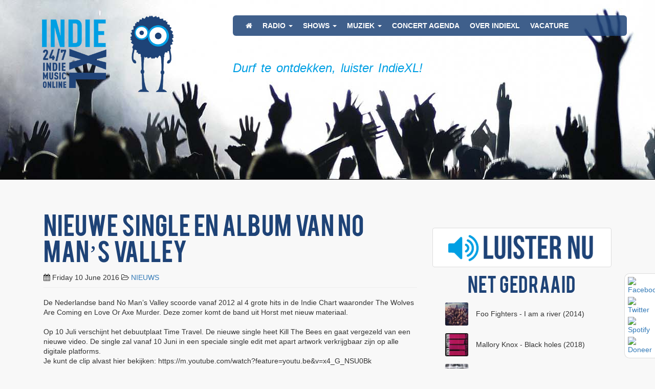

--- FILE ---
content_type: text/html; charset=UTF-8
request_url: https://www.indiexl.nl/nieuwe-single-en-album-van-no-mans-valley/
body_size: 45867
content:
<!DOCTYPE html>
<html lang="en-GB" >
    <head>
    <meta charset="UTF-8">
    <meta http-equiv="X-UA-Compatible" content="IE=edge">
    <meta name="viewport" content="width=device-width, initial-scale=1">
    <link rel="profile" href="http://gmpg.org/xfn/11">
    <link rel="pingback" href="https://www.indiexl.nl/xmlrpc.php">
    <!--[if lt IE 9]>
    <script src="https://www.indiexl.nl/wp-content/themes/indiexl.nl/js/html5.js"></script>
    <![endif]-->
    <!-- Google Analytics Local by Webcraftic Local Google Analytics -->
<script>
(function(i,s,o,g,r,a,m){i['GoogleAnalyticsObject']=r;i[r]=i[r]||function(){
            (i[r].q=i[r].q||[]).push(arguments)},i[r].l=1*new Date();a=s.createElement(o),
            m=s.getElementsByTagName(o)[0];a.async=1;a.src=g;m.parentNode.insertBefore(a,m)
            })(window,document,'script','https://www.indiexl.nl/wp-content/uploads/wga-cache/local-ga.js','ga');
ga('create', 'UA-43664444-1', 'auto');
ga('send', 'pageview');
</script>
<!-- end Google Analytics Local by Webcraftic Local Google Analytics -->
<meta name='robots' content='max-image-preview:large' />
<link rel="alternate" type="application/rss+xml" title="IndieXL &raquo; Feed" href="https://www.indiexl.nl/feed/" />
<link rel="alternate" type="application/rss+xml" title="IndieXL &raquo; Comments Feed" href="https://www.indiexl.nl/comments/feed/" />
<link rel="alternate" type="application/rss+xml" title="IndieXL &raquo; Nieuwe single en album van No Man&#8217;s Valley Comments Feed" href="https://www.indiexl.nl/nieuwe-single-en-album-van-no-mans-valley/feed/" />
<link rel="alternate" title="oEmbed (JSON)" type="application/json+oembed" href="https://www.indiexl.nl/wp-json/oembed/1.0/embed?url=https%3A%2F%2Fwww.indiexl.nl%2Fnieuwe-single-en-album-van-no-mans-valley%2F" />
<link rel="alternate" title="oEmbed (XML)" type="text/xml+oembed" href="https://www.indiexl.nl/wp-json/oembed/1.0/embed?url=https%3A%2F%2Fwww.indiexl.nl%2Fnieuwe-single-en-album-van-no-mans-valley%2F&#038;format=xml" />
<style id='wp-img-auto-sizes-contain-inline-css' type='text/css'>
img:is([sizes=auto i],[sizes^="auto," i]){contain-intrinsic-size:3000px 1500px}
/*# sourceURL=wp-img-auto-sizes-contain-inline-css */
</style>
<style id='wp-emoji-styles-inline-css' type='text/css'>

	img.wp-smiley, img.emoji {
		display: inline !important;
		border: none !important;
		box-shadow: none !important;
		height: 1em !important;
		width: 1em !important;
		margin: 0 0.07em !important;
		vertical-align: -0.1em !important;
		background: none !important;
		padding: 0 !important;
	}
/*# sourceURL=wp-emoji-styles-inline-css */
</style>
<style id='wp-block-library-inline-css' type='text/css'>
:root{--wp-block-synced-color:#7a00df;--wp-block-synced-color--rgb:122,0,223;--wp-bound-block-color:var(--wp-block-synced-color);--wp-editor-canvas-background:#ddd;--wp-admin-theme-color:#007cba;--wp-admin-theme-color--rgb:0,124,186;--wp-admin-theme-color-darker-10:#006ba1;--wp-admin-theme-color-darker-10--rgb:0,107,160.5;--wp-admin-theme-color-darker-20:#005a87;--wp-admin-theme-color-darker-20--rgb:0,90,135;--wp-admin-border-width-focus:2px}@media (min-resolution:192dpi){:root{--wp-admin-border-width-focus:1.5px}}.wp-element-button{cursor:pointer}:root .has-very-light-gray-background-color{background-color:#eee}:root .has-very-dark-gray-background-color{background-color:#313131}:root .has-very-light-gray-color{color:#eee}:root .has-very-dark-gray-color{color:#313131}:root .has-vivid-green-cyan-to-vivid-cyan-blue-gradient-background{background:linear-gradient(135deg,#00d084,#0693e3)}:root .has-purple-crush-gradient-background{background:linear-gradient(135deg,#34e2e4,#4721fb 50%,#ab1dfe)}:root .has-hazy-dawn-gradient-background{background:linear-gradient(135deg,#faaca8,#dad0ec)}:root .has-subdued-olive-gradient-background{background:linear-gradient(135deg,#fafae1,#67a671)}:root .has-atomic-cream-gradient-background{background:linear-gradient(135deg,#fdd79a,#004a59)}:root .has-nightshade-gradient-background{background:linear-gradient(135deg,#330968,#31cdcf)}:root .has-midnight-gradient-background{background:linear-gradient(135deg,#020381,#2874fc)}:root{--wp--preset--font-size--normal:16px;--wp--preset--font-size--huge:42px}.has-regular-font-size{font-size:1em}.has-larger-font-size{font-size:2.625em}.has-normal-font-size{font-size:var(--wp--preset--font-size--normal)}.has-huge-font-size{font-size:var(--wp--preset--font-size--huge)}.has-text-align-center{text-align:center}.has-text-align-left{text-align:left}.has-text-align-right{text-align:right}.has-fit-text{white-space:nowrap!important}#end-resizable-editor-section{display:none}.aligncenter{clear:both}.items-justified-left{justify-content:flex-start}.items-justified-center{justify-content:center}.items-justified-right{justify-content:flex-end}.items-justified-space-between{justify-content:space-between}.screen-reader-text{border:0;clip-path:inset(50%);height:1px;margin:-1px;overflow:hidden;padding:0;position:absolute;width:1px;word-wrap:normal!important}.screen-reader-text:focus{background-color:#ddd;clip-path:none;color:#444;display:block;font-size:1em;height:auto;left:5px;line-height:normal;padding:15px 23px 14px;text-decoration:none;top:5px;width:auto;z-index:100000}html :where(.has-border-color){border-style:solid}html :where([style*=border-top-color]){border-top-style:solid}html :where([style*=border-right-color]){border-right-style:solid}html :where([style*=border-bottom-color]){border-bottom-style:solid}html :where([style*=border-left-color]){border-left-style:solid}html :where([style*=border-width]){border-style:solid}html :where([style*=border-top-width]){border-top-style:solid}html :where([style*=border-right-width]){border-right-style:solid}html :where([style*=border-bottom-width]){border-bottom-style:solid}html :where([style*=border-left-width]){border-left-style:solid}html :where(img[class*=wp-image-]){height:auto;max-width:100%}:where(figure){margin:0 0 1em}html :where(.is-position-sticky){--wp-admin--admin-bar--position-offset:var(--wp-admin--admin-bar--height,0px)}@media screen and (max-width:600px){html :where(.is-position-sticky){--wp-admin--admin-bar--position-offset:0px}}

/*# sourceURL=wp-block-library-inline-css */
</style><style id='wp-block-heading-inline-css' type='text/css'>
h1:where(.wp-block-heading).has-background,h2:where(.wp-block-heading).has-background,h3:where(.wp-block-heading).has-background,h4:where(.wp-block-heading).has-background,h5:where(.wp-block-heading).has-background,h6:where(.wp-block-heading).has-background{padding:1.25em 2.375em}h1.has-text-align-left[style*=writing-mode]:where([style*=vertical-lr]),h1.has-text-align-right[style*=writing-mode]:where([style*=vertical-rl]),h2.has-text-align-left[style*=writing-mode]:where([style*=vertical-lr]),h2.has-text-align-right[style*=writing-mode]:where([style*=vertical-rl]),h3.has-text-align-left[style*=writing-mode]:where([style*=vertical-lr]),h3.has-text-align-right[style*=writing-mode]:where([style*=vertical-rl]),h4.has-text-align-left[style*=writing-mode]:where([style*=vertical-lr]),h4.has-text-align-right[style*=writing-mode]:where([style*=vertical-rl]),h5.has-text-align-left[style*=writing-mode]:where([style*=vertical-lr]),h5.has-text-align-right[style*=writing-mode]:where([style*=vertical-rl]),h6.has-text-align-left[style*=writing-mode]:where([style*=vertical-lr]),h6.has-text-align-right[style*=writing-mode]:where([style*=vertical-rl]){rotate:180deg}
/*# sourceURL=https://www.indiexl.nl/wp-includes/blocks/heading/style.min.css */
</style>
<style id='global-styles-inline-css' type='text/css'>
:root{--wp--preset--aspect-ratio--square: 1;--wp--preset--aspect-ratio--4-3: 4/3;--wp--preset--aspect-ratio--3-4: 3/4;--wp--preset--aspect-ratio--3-2: 3/2;--wp--preset--aspect-ratio--2-3: 2/3;--wp--preset--aspect-ratio--16-9: 16/9;--wp--preset--aspect-ratio--9-16: 9/16;--wp--preset--color--black: #000000;--wp--preset--color--cyan-bluish-gray: #abb8c3;--wp--preset--color--white: #ffffff;--wp--preset--color--pale-pink: #f78da7;--wp--preset--color--vivid-red: #cf2e2e;--wp--preset--color--luminous-vivid-orange: #ff6900;--wp--preset--color--luminous-vivid-amber: #fcb900;--wp--preset--color--light-green-cyan: #7bdcb5;--wp--preset--color--vivid-green-cyan: #00d084;--wp--preset--color--pale-cyan-blue: #8ed1fc;--wp--preset--color--vivid-cyan-blue: #0693e3;--wp--preset--color--vivid-purple: #9b51e0;--wp--preset--gradient--vivid-cyan-blue-to-vivid-purple: linear-gradient(135deg,rgb(6,147,227) 0%,rgb(155,81,224) 100%);--wp--preset--gradient--light-green-cyan-to-vivid-green-cyan: linear-gradient(135deg,rgb(122,220,180) 0%,rgb(0,208,130) 100%);--wp--preset--gradient--luminous-vivid-amber-to-luminous-vivid-orange: linear-gradient(135deg,rgb(252,185,0) 0%,rgb(255,105,0) 100%);--wp--preset--gradient--luminous-vivid-orange-to-vivid-red: linear-gradient(135deg,rgb(255,105,0) 0%,rgb(207,46,46) 100%);--wp--preset--gradient--very-light-gray-to-cyan-bluish-gray: linear-gradient(135deg,rgb(238,238,238) 0%,rgb(169,184,195) 100%);--wp--preset--gradient--cool-to-warm-spectrum: linear-gradient(135deg,rgb(74,234,220) 0%,rgb(151,120,209) 20%,rgb(207,42,186) 40%,rgb(238,44,130) 60%,rgb(251,105,98) 80%,rgb(254,248,76) 100%);--wp--preset--gradient--blush-light-purple: linear-gradient(135deg,rgb(255,206,236) 0%,rgb(152,150,240) 100%);--wp--preset--gradient--blush-bordeaux: linear-gradient(135deg,rgb(254,205,165) 0%,rgb(254,45,45) 50%,rgb(107,0,62) 100%);--wp--preset--gradient--luminous-dusk: linear-gradient(135deg,rgb(255,203,112) 0%,rgb(199,81,192) 50%,rgb(65,88,208) 100%);--wp--preset--gradient--pale-ocean: linear-gradient(135deg,rgb(255,245,203) 0%,rgb(182,227,212) 50%,rgb(51,167,181) 100%);--wp--preset--gradient--electric-grass: linear-gradient(135deg,rgb(202,248,128) 0%,rgb(113,206,126) 100%);--wp--preset--gradient--midnight: linear-gradient(135deg,rgb(2,3,129) 0%,rgb(40,116,252) 100%);--wp--preset--font-size--small: 13px;--wp--preset--font-size--medium: 20px;--wp--preset--font-size--large: 36px;--wp--preset--font-size--x-large: 42px;--wp--preset--spacing--20: 0.44rem;--wp--preset--spacing--30: 0.67rem;--wp--preset--spacing--40: 1rem;--wp--preset--spacing--50: 1.5rem;--wp--preset--spacing--60: 2.25rem;--wp--preset--spacing--70: 3.38rem;--wp--preset--spacing--80: 5.06rem;--wp--preset--shadow--natural: 6px 6px 9px rgba(0, 0, 0, 0.2);--wp--preset--shadow--deep: 12px 12px 50px rgba(0, 0, 0, 0.4);--wp--preset--shadow--sharp: 6px 6px 0px rgba(0, 0, 0, 0.2);--wp--preset--shadow--outlined: 6px 6px 0px -3px rgb(255, 255, 255), 6px 6px rgb(0, 0, 0);--wp--preset--shadow--crisp: 6px 6px 0px rgb(0, 0, 0);}:where(.is-layout-flex){gap: 0.5em;}:where(.is-layout-grid){gap: 0.5em;}body .is-layout-flex{display: flex;}.is-layout-flex{flex-wrap: wrap;align-items: center;}.is-layout-flex > :is(*, div){margin: 0;}body .is-layout-grid{display: grid;}.is-layout-grid > :is(*, div){margin: 0;}:where(.wp-block-columns.is-layout-flex){gap: 2em;}:where(.wp-block-columns.is-layout-grid){gap: 2em;}:where(.wp-block-post-template.is-layout-flex){gap: 1.25em;}:where(.wp-block-post-template.is-layout-grid){gap: 1.25em;}.has-black-color{color: var(--wp--preset--color--black) !important;}.has-cyan-bluish-gray-color{color: var(--wp--preset--color--cyan-bluish-gray) !important;}.has-white-color{color: var(--wp--preset--color--white) !important;}.has-pale-pink-color{color: var(--wp--preset--color--pale-pink) !important;}.has-vivid-red-color{color: var(--wp--preset--color--vivid-red) !important;}.has-luminous-vivid-orange-color{color: var(--wp--preset--color--luminous-vivid-orange) !important;}.has-luminous-vivid-amber-color{color: var(--wp--preset--color--luminous-vivid-amber) !important;}.has-light-green-cyan-color{color: var(--wp--preset--color--light-green-cyan) !important;}.has-vivid-green-cyan-color{color: var(--wp--preset--color--vivid-green-cyan) !important;}.has-pale-cyan-blue-color{color: var(--wp--preset--color--pale-cyan-blue) !important;}.has-vivid-cyan-blue-color{color: var(--wp--preset--color--vivid-cyan-blue) !important;}.has-vivid-purple-color{color: var(--wp--preset--color--vivid-purple) !important;}.has-black-background-color{background-color: var(--wp--preset--color--black) !important;}.has-cyan-bluish-gray-background-color{background-color: var(--wp--preset--color--cyan-bluish-gray) !important;}.has-white-background-color{background-color: var(--wp--preset--color--white) !important;}.has-pale-pink-background-color{background-color: var(--wp--preset--color--pale-pink) !important;}.has-vivid-red-background-color{background-color: var(--wp--preset--color--vivid-red) !important;}.has-luminous-vivid-orange-background-color{background-color: var(--wp--preset--color--luminous-vivid-orange) !important;}.has-luminous-vivid-amber-background-color{background-color: var(--wp--preset--color--luminous-vivid-amber) !important;}.has-light-green-cyan-background-color{background-color: var(--wp--preset--color--light-green-cyan) !important;}.has-vivid-green-cyan-background-color{background-color: var(--wp--preset--color--vivid-green-cyan) !important;}.has-pale-cyan-blue-background-color{background-color: var(--wp--preset--color--pale-cyan-blue) !important;}.has-vivid-cyan-blue-background-color{background-color: var(--wp--preset--color--vivid-cyan-blue) !important;}.has-vivid-purple-background-color{background-color: var(--wp--preset--color--vivid-purple) !important;}.has-black-border-color{border-color: var(--wp--preset--color--black) !important;}.has-cyan-bluish-gray-border-color{border-color: var(--wp--preset--color--cyan-bluish-gray) !important;}.has-white-border-color{border-color: var(--wp--preset--color--white) !important;}.has-pale-pink-border-color{border-color: var(--wp--preset--color--pale-pink) !important;}.has-vivid-red-border-color{border-color: var(--wp--preset--color--vivid-red) !important;}.has-luminous-vivid-orange-border-color{border-color: var(--wp--preset--color--luminous-vivid-orange) !important;}.has-luminous-vivid-amber-border-color{border-color: var(--wp--preset--color--luminous-vivid-amber) !important;}.has-light-green-cyan-border-color{border-color: var(--wp--preset--color--light-green-cyan) !important;}.has-vivid-green-cyan-border-color{border-color: var(--wp--preset--color--vivid-green-cyan) !important;}.has-pale-cyan-blue-border-color{border-color: var(--wp--preset--color--pale-cyan-blue) !important;}.has-vivid-cyan-blue-border-color{border-color: var(--wp--preset--color--vivid-cyan-blue) !important;}.has-vivid-purple-border-color{border-color: var(--wp--preset--color--vivid-purple) !important;}.has-vivid-cyan-blue-to-vivid-purple-gradient-background{background: var(--wp--preset--gradient--vivid-cyan-blue-to-vivid-purple) !important;}.has-light-green-cyan-to-vivid-green-cyan-gradient-background{background: var(--wp--preset--gradient--light-green-cyan-to-vivid-green-cyan) !important;}.has-luminous-vivid-amber-to-luminous-vivid-orange-gradient-background{background: var(--wp--preset--gradient--luminous-vivid-amber-to-luminous-vivid-orange) !important;}.has-luminous-vivid-orange-to-vivid-red-gradient-background{background: var(--wp--preset--gradient--luminous-vivid-orange-to-vivid-red) !important;}.has-very-light-gray-to-cyan-bluish-gray-gradient-background{background: var(--wp--preset--gradient--very-light-gray-to-cyan-bluish-gray) !important;}.has-cool-to-warm-spectrum-gradient-background{background: var(--wp--preset--gradient--cool-to-warm-spectrum) !important;}.has-blush-light-purple-gradient-background{background: var(--wp--preset--gradient--blush-light-purple) !important;}.has-blush-bordeaux-gradient-background{background: var(--wp--preset--gradient--blush-bordeaux) !important;}.has-luminous-dusk-gradient-background{background: var(--wp--preset--gradient--luminous-dusk) !important;}.has-pale-ocean-gradient-background{background: var(--wp--preset--gradient--pale-ocean) !important;}.has-electric-grass-gradient-background{background: var(--wp--preset--gradient--electric-grass) !important;}.has-midnight-gradient-background{background: var(--wp--preset--gradient--midnight) !important;}.has-small-font-size{font-size: var(--wp--preset--font-size--small) !important;}.has-medium-font-size{font-size: var(--wp--preset--font-size--medium) !important;}.has-large-font-size{font-size: var(--wp--preset--font-size--large) !important;}.has-x-large-font-size{font-size: var(--wp--preset--font-size--x-large) !important;}
/*# sourceURL=global-styles-inline-css */
</style>

<style id='classic-theme-styles-inline-css' type='text/css'>
/*! This file is auto-generated */
.wp-block-button__link{color:#fff;background-color:#32373c;border-radius:9999px;box-shadow:none;text-decoration:none;padding:calc(.667em + 2px) calc(1.333em + 2px);font-size:1.125em}.wp-block-file__button{background:#32373c;color:#fff;text-decoration:none}
/*# sourceURL=/wp-includes/css/classic-themes.min.css */
</style>
<link rel='stylesheet' id='contact-form-7-css' href='https://www.indiexl.nl/wp-content/plugins/contact-form-7/includes/css/styles.css?ver=6.1.2' type='text/css' media='all' />
<link rel='stylesheet' id='wp-polls-css' href='https://www.indiexl.nl/wp-content/plugins/wp-polls/polls-css.css?ver=2.77.3' type='text/css' media='all' />
<style id='wp-polls-inline-css' type='text/css'>
.wp-polls .pollbar {
	margin: 1px;
	font-size: 6px;
	line-height: 8px;
	height: 8px;
	background-image: url('https://www.indiexl.nl/wp-content/plugins/wp-polls/images/default/pollbg.gif');
	border: 1px solid #c8c8c8;
}

/*# sourceURL=wp-polls-inline-css */
</style>
<link rel='stylesheet' id='indiexl-style-css' href='https://www.indiexl.nl/wp-content/themes/indiexl.nl/style.css?ver=6.9' type='text/css' media='all' />
<link rel='stylesheet' id='indiexl-bootstrap-css' href='https://www.indiexl.nl/wp-content/themes/indiexl.nl/includes/css/indiexl.min.css?ver=6.9' type='text/css' media='all' />
<script type="text/javascript" src="https://www.indiexl.nl/wp-content/themes/indiexl.nl/includes/js/jquery.min.js?ver=1.11.3" id="jquery-js"></script>
<link rel="https://api.w.org/" href="https://www.indiexl.nl/wp-json/" /><link rel="alternate" title="JSON" type="application/json" href="https://www.indiexl.nl/wp-json/wp/v2/posts/3802" /><link rel="EditURI" type="application/rsd+xml" title="RSD" href="https://www.indiexl.nl/xmlrpc.php?rsd" />
<meta name="generator" content="WordPress 6.9" />
<link rel="canonical" href="https://www.indiexl.nl/nieuwe-single-en-album-van-no-mans-valley/" />
<link rel='shortlink' href='https://www.indiexl.nl/?p=3802' />
<script type="text/javascript">
(function(url){
	if(/(?:Chrome\/26\.0\.1410\.63 Safari\/537\.31|WordfenceTestMonBot)/.test(navigator.userAgent)){ return; }
	var addEvent = function(evt, handler) {
		if (window.addEventListener) {
			document.addEventListener(evt, handler, false);
		} else if (window.attachEvent) {
			document.attachEvent('on' + evt, handler);
		}
	};
	var removeEvent = function(evt, handler) {
		if (window.removeEventListener) {
			document.removeEventListener(evt, handler, false);
		} else if (window.detachEvent) {
			document.detachEvent('on' + evt, handler);
		}
	};
	var evts = 'contextmenu dblclick drag dragend dragenter dragleave dragover dragstart drop keydown keypress keyup mousedown mousemove mouseout mouseover mouseup mousewheel scroll'.split(' ');
	var logHuman = function() {
		if (window.wfLogHumanRan) { return; }
		window.wfLogHumanRan = true;
		var wfscr = document.createElement('script');
		wfscr.type = 'text/javascript';
		wfscr.async = true;
		wfscr.src = url + '&r=' + Math.random();
		(document.getElementsByTagName('head')[0]||document.getElementsByTagName('body')[0]).appendChild(wfscr);
		for (var i = 0; i < evts.length; i++) {
			removeEvent(evts[i], logHuman);
		}
	};
	for (var i = 0; i < evts.length; i++) {
		addEvent(evts[i], logHuman);
	}
})('//www.indiexl.nl/?wordfence_lh=1&hid=8FE82DBEB36882EB0FEEFF1771635574');
</script><link rel="icon" href="https://www.indiexl.nl/wp-content/uploads/2016/06/cropped-logo-trans-32x32.png" sizes="32x32" />
<link rel="icon" href="https://www.indiexl.nl/wp-content/uploads/2016/06/cropped-logo-trans-192x192.png" sizes="192x192" />
<link rel="apple-touch-icon" href="https://www.indiexl.nl/wp-content/uploads/2016/06/cropped-logo-trans-180x180.png" />
<meta name="msapplication-TileImage" content="https://www.indiexl.nl/wp-content/uploads/2016/06/cropped-logo-trans-270x270.png" />
		<style type="text/css" id="wp-custom-css">
			blockquote {
    padding: 10px 20px;
    margin: 0 0 20px;
    font-size: 17.5px;
    border-left: 0px solid #eee;
}



div[data-widget="mcp-recently-played"] {
  max-width: 300px; /* Pas deze waarde aan naar wens */
  width: 100%;
  margin: 0 auto;
  display: block;
  clear: both;
}		</style>
		</head>    <body class="wp-singular post-template-default single single-post postid-3802 single-format-standard wp-theme-indiexlnl group-blog">
        <header id="banner" role="banner">
        <div class="jumbotron" style="background-image:url('https://www.indiexl.nl/wp-content/uploads/2016/06/banner.jpg')">
        <div class="container">
            <div class="row">
                <div class="col-md-4">
                    <a href="/"><img class="logo" src="https://www.indiexl.nl/wp-content/themes/indiexl.nl/includes/img/logo-trans.png" alt="Indie XL" /></a>
                    <a href="/"><img class="mascotte" src="https://www.indiexl.nl/wp-content/themes/indiexl.nl/includes/img/mascotte.png" alt="Indie XL" /></a>
                </div>
                <div class="col-md-8">
                    <nav class="navbar navbar-default hidden-sm hidden-xs" role="navigation">
                        <!-- Brand and toggle get grouped for better mobile display -->
                        <div class="navbar-header">
                            <button type="button" class="navbar-toggle" data-toggle="collapse" data-target="#navbar">
                                <span class="sr-only">Toggle navigation</span>
                                <span class="icon-bar"></span>
                                <span class="icon-bar"></span>
                                <span class="icon-bar"></span>
                            </button>
                        </div>

                        <div id="navbar" class="collapse navbar-collapse"><ul id="menu-main-menu" class="nav navbar-nav"><li id="menu-item-3817" class="menu-item menu-item-type-custom menu-item-object-custom menu-item-home menu-item-3817"><a title="&lt;i class=&quot;fa fa-home&quot;&gt;&lt;/i&gt;" href="http://www.indiexl.nl/"><i class="fa fa-home"></i></a></li>
<li id="menu-item-3818" class="menu-item menu-item-type-custom menu-item-object-custom menu-item-has-children menu-item-3818 dropdown"><a title="RADIO" href="#" data-toggle="dropdown" class="dropdown-toggle" aria-haspopup="true">RADIO <span class="caret"></span></a>
<ul role="menu" class=" dropdown-menu">
	<li id="menu-item-3819" class="menu-item menu-item-type-post_type menu-item-object-page menu-item-3819"><a title="PROGRAMMERING" href="https://www.indiexl.nl/programmering/">PROGRAMMERING</a></li>
</ul>
</li>
<li id="menu-item-3820" class="menu-item menu-item-type-custom menu-item-object-custom menu-item-has-children menu-item-3820 dropdown"><a title="SHOWS" href="#" data-toggle="dropdown" class="dropdown-toggle" aria-haspopup="true">SHOWS <span class="caret"></span></a>
<ul role="menu" class=" dropdown-menu">
	<li id="menu-item-8394" class="menu-item menu-item-type-post_type menu-item-object-page menu-item-8394"><a title="INDIE CHART" href="https://www.indiexl.nl/indie-chart/">INDIE CHART</a></li>
	<li id="menu-item-3821" class="menu-item menu-item-type-post_type menu-item-object-page menu-item-3821"><a title="DE FREE40" href="https://www.indiexl.nl/free40/">DE FREE40</a></li>
	<li id="menu-item-3835" class="menu-item menu-item-type-post_type menu-item-object-page menu-item-3835"><a title="NIEUW UIT NEDERLAND" href="https://www.indiexl.nl/nieuw-uit-nl/">NIEUW UIT NEDERLAND</a></li>
	<li id="menu-item-3823" class="menu-item menu-item-type-post_type menu-item-object-page menu-item-3823"><a title="PURE INDIE" href="https://www.indiexl.nl/pure-indie/">PURE INDIE</a></li>
	<li id="menu-item-10776" class="menu-item menu-item-type-post_type menu-item-object-page menu-item-10776"><a title="VAN DONGEN XL" href="https://www.indiexl.nl/van-dongen-xl/">VAN DONGEN XL</a></li>
</ul>
</li>
<li id="menu-item-3832" class="menu-item menu-item-type-custom menu-item-object-custom menu-item-has-children menu-item-3832 dropdown"><a title="MUZIEK" href="#" data-toggle="dropdown" class="dropdown-toggle" aria-haspopup="true">MUZIEK <span class="caret"></span></a>
<ul role="menu" class=" dropdown-menu">
	<li id="menu-item-6447" class="menu-item menu-item-type-post_type menu-item-object-page menu-item-6447"><a title="MUZIEK UPLOADEN | SUBMIT MUSIC" href="https://www.indiexl.nl/submit/">MUZIEK UPLOADEN | SUBMIT MUSIC</a></li>
	<li id="menu-item-7257" class="menu-item menu-item-type-custom menu-item-object-custom menu-item-7257"><a title="UITZENDING GEMIST" target="_blank" href="https://www.mixcloud.com/IndieXL/">UITZENDING GEMIST</a></li>
	<li id="menu-item-3833" class="menu-item menu-item-type-custom menu-item-object-custom menu-item-3833"><a title="PLAYLIST24" target="_blank" href="http://playlist24.nl/indiexl/">PLAYLIST24</a></li>
	<li id="menu-item-3834" class="menu-item menu-item-type-post_type menu-item-object-page menu-item-3834"><a title="PLAYLIST INDIEXL" href="https://www.indiexl.nl/playlist/">PLAYLIST INDIEXL</a></li>
	<li id="menu-item-3836" class="menu-item menu-item-type-post_type menu-item-object-page menu-item-3836"><a title="SPOTIFY PLAYLISTS" href="https://www.indiexl.nl/spotify/">SPOTIFY PLAYLISTS</a></li>
</ul>
</li>
<li id="menu-item-3837" class="menu-item menu-item-type-post_type menu-item-object-page menu-item-3837"><a title="CONCERT AGENDA" href="https://www.indiexl.nl/concert-agenda/">CONCERT AGENDA</a></li>
<li id="menu-item-3838" class="menu-item menu-item-type-post_type menu-item-object-page menu-item-3838"><a title="OVER INDIEXL" href="https://www.indiexl.nl/over-indiexl/">OVER INDIEXL</a></li>
<li id="menu-item-6657" class="menu-item menu-item-type-post_type menu-item-object-page menu-item-6657"><a title="VACATURE" href="https://www.indiexl.nl/vacature/">VACATURE</a></li>
</ul></div>                    </nav>
                    <h4><i>Durf te ontdekken, luister IndieXL!</i></h4>                    
                </div>
            </div>
        </div>
    </div>    
</header>
<nav class="navbar navbar-default visible-sm visible-xs" role="navigation">
    <!-- Brand and toggle get grouped for better mobile display -->
    <div class="navbar-header">
        <button type="button" class="navbar-toggle" data-toggle="collapse" data-target="#navbar-mobile">
            <span class="sr-only">Toggle navigation</span>
            <span class="icon-bar"></span>
            <span class="icon-bar"></span>
            <span class="icon-bar"></span>
        </button>
    </div>

    <div id="navbar-mobile" class="collapse navbar-collapse"><ul id="menu-main-menu-1" class="nav navbar-nav"><li class="menu-item menu-item-type-custom menu-item-object-custom menu-item-home menu-item-3817"><a title="&lt;i class=&quot;fa fa-home&quot;&gt;&lt;/i&gt;" href="http://www.indiexl.nl/"><i class="fa fa-home"></i></a></li>
<li class="menu-item menu-item-type-custom menu-item-object-custom menu-item-has-children menu-item-3818 dropdown"><a title="RADIO" href="#" data-toggle="dropdown" class="dropdown-toggle" aria-haspopup="true">RADIO <span class="caret"></span></a>
<ul role="menu" class=" dropdown-menu">
	<li class="menu-item menu-item-type-post_type menu-item-object-page menu-item-3819"><a title="PROGRAMMERING" href="https://www.indiexl.nl/programmering/">PROGRAMMERING</a></li>
</ul>
</li>
<li class="menu-item menu-item-type-custom menu-item-object-custom menu-item-has-children menu-item-3820 dropdown"><a title="SHOWS" href="#" data-toggle="dropdown" class="dropdown-toggle" aria-haspopup="true">SHOWS <span class="caret"></span></a>
<ul role="menu" class=" dropdown-menu">
	<li class="menu-item menu-item-type-post_type menu-item-object-page menu-item-8394"><a title="INDIE CHART" href="https://www.indiexl.nl/indie-chart/">INDIE CHART</a></li>
	<li class="menu-item menu-item-type-post_type menu-item-object-page menu-item-3821"><a title="DE FREE40" href="https://www.indiexl.nl/free40/">DE FREE40</a></li>
	<li class="menu-item menu-item-type-post_type menu-item-object-page menu-item-3835"><a title="NIEUW UIT NEDERLAND" href="https://www.indiexl.nl/nieuw-uit-nl/">NIEUW UIT NEDERLAND</a></li>
	<li class="menu-item menu-item-type-post_type menu-item-object-page menu-item-3823"><a title="PURE INDIE" href="https://www.indiexl.nl/pure-indie/">PURE INDIE</a></li>
	<li class="menu-item menu-item-type-post_type menu-item-object-page menu-item-10776"><a title="VAN DONGEN XL" href="https://www.indiexl.nl/van-dongen-xl/">VAN DONGEN XL</a></li>
</ul>
</li>
<li class="menu-item menu-item-type-custom menu-item-object-custom menu-item-has-children menu-item-3832 dropdown"><a title="MUZIEK" href="#" data-toggle="dropdown" class="dropdown-toggle" aria-haspopup="true">MUZIEK <span class="caret"></span></a>
<ul role="menu" class=" dropdown-menu">
	<li class="menu-item menu-item-type-post_type menu-item-object-page menu-item-6447"><a title="MUZIEK UPLOADEN | SUBMIT MUSIC" href="https://www.indiexl.nl/submit/">MUZIEK UPLOADEN | SUBMIT MUSIC</a></li>
	<li class="menu-item menu-item-type-custom menu-item-object-custom menu-item-7257"><a title="UITZENDING GEMIST" target="_blank" href="https://www.mixcloud.com/IndieXL/">UITZENDING GEMIST</a></li>
	<li class="menu-item menu-item-type-custom menu-item-object-custom menu-item-3833"><a title="PLAYLIST24" target="_blank" href="http://playlist24.nl/indiexl/">PLAYLIST24</a></li>
	<li class="menu-item menu-item-type-post_type menu-item-object-page menu-item-3834"><a title="PLAYLIST INDIEXL" href="https://www.indiexl.nl/playlist/">PLAYLIST INDIEXL</a></li>
	<li class="menu-item menu-item-type-post_type menu-item-object-page menu-item-3836"><a title="SPOTIFY PLAYLISTS" href="https://www.indiexl.nl/spotify/">SPOTIFY PLAYLISTS</a></li>
</ul>
</li>
<li class="menu-item menu-item-type-post_type menu-item-object-page menu-item-3837"><a title="CONCERT AGENDA" href="https://www.indiexl.nl/concert-agenda/">CONCERT AGENDA</a></li>
<li class="menu-item menu-item-type-post_type menu-item-object-page menu-item-3838"><a title="OVER INDIEXL" href="https://www.indiexl.nl/over-indiexl/">OVER INDIEXL</a></li>
<li class="menu-item menu-item-type-post_type menu-item-object-page menu-item-6657"><a title="VACATURE" href="https://www.indiexl.nl/vacature/">VACATURE</a></li>
</ul></div></nav>        <div class="container">
            <div class="row">
                <div class="col-md-8">
                    
                        <article id="post-3802" class="post-3802 post type-post status-publish format-standard has-post-thumbnail hentry category-nieuws tag-no-mans-valley">
    <header class="page-header">
        <h1 class="page-title">Nieuwe single en album van No Man&#8217;s Valley</h1>

        <div class="entry-meta">
            <i class="fa fa-calendar"></i>
            <time class="entry-date published" datetime="2016-06-10T07:00:40+01:00">Friday 10 June 2016</time>
<!--            <i class="fa fa-user"></i>
            <a class="url" href="https://www.indiexl.nl/author/andre/" title="André Wit">André Wit</a>-->
            <i class="fa fa-folder-open-o"></i>
            <span><a href="https://www.indiexl.nl/category/nieuws/" rel="category tag">NIEUWS</a></span>            
        </div>
    </header>

    <div class="entry-content">
        <div class="" data-block="true" data-editor="5co5t" data-offset-key="7jvog-0-0">
<div class="_1mf _1mj" data-offset-key="7jvog-0-0"><span data-offset-key="10o4m-0-0"><span data-text="true">De Nederlandse band </span></span><span class="_5u8u" spellcheck="false" data-offset-key="10o4m-1-0"><span data-offset-key="10o4m-1-0"><span data-text="true">No Man&#8217;s Valley</span></span></span><span data-offset-key="10o4m-2-0"><span data-text="true"> scoorde vanaf 2012 al 4 grote hits in de Indie Chart waaronder The Wolves Are Coming en Love Or Axe Murder. Deze zomer komt de band uit Horst met nieuw materiaal.</span></span></div>
</div>
<div class="" data-block="true" data-editor="5co5t" data-offset-key="chtu4-0-0">
<div class="_1mf _1mj" data-offset-key="chtu4-0-0"><span data-offset-key="chtu4-0-0"> </span></div>
</div>
<div class="" data-block="true" data-editor="5co5t" data-offset-key="6p49u-0-0">
<div class="_1mf _1mj" data-offset-key="6p49u-0-0"><span data-offset-key="6p49u-0-0"><span data-text="true">Op 10 Juli verschijnt het debuutplaat Time Travel. De nieuwe single heet Kill The Bees en gaat vergezeld van een nieuwe video. De single zal vanaf 10 Juni in een speciale single edit met apart artwork verkrijgbaar zijn op alle digitale platforms. </span></span></div>
</div>
<div class="" data-block="true" data-editor="5co5t" data-offset-key="5qlao-0-0"></div>
<div class="" data-block="true" data-editor="5co5t" data-offset-key="a5epu-0-0">
<div class="_1mf _1mj" data-offset-key="a5epu-0-0"><span data-offset-key="a5epu-0-0"><span data-text="true">Je kunt de clip alvast hier bekijken: https://m.youtube.com/watch?feature=youtu.be&amp;v=x4_G_NSU0Bk</span></span></div>
</div>
        
    </div>
</article>

                        
                    
                </div>
                <div class="col-md-4">
                    <div class="row">
                        <aside class="widget"><h3> </h3><div class="col-md-12 col-sm-6 col-xs-12"><div class="thumbnail"><a href="https://www.indiexl.nl/luister-indiexl/ "target="_blank">  <img class="img-responsive" width="300" height="67" src="https://www.indiexl.nl/wp-content/uploads/2016/06/luister-nu-300x67.png" srcset="https://www.indiexl.nl/wp-content/uploads/2016/06/luister-nu-300x67.png 300w, https://www.indiexl.nl/wp-content/uploads/2016/06/luister-nu-150x33.png 150w, https://www.indiexl.nl/wp-content/uploads/2016/06/luister-nu.png 450w" sizes="(max-width:300px) 100vw, 300px" alt="nomansvalley" /></a></div></div></aside><aside class="widget">
<h2 class="wp-block-heading has-text-align-center">NET GEDRAAID</h2>
</aside><aside class="widget"><div data-widget="mcp-recently-played" data-name="IndieXL" data-limit="5" data-covers="true"></div></aside><aside class="widget"><div class="col-md-12 col-sm-6 col-xs-12"><div class="thumbnail"><a href="http://www.indiexl.nl/doneer/ ">  <img class="img-responsive" width="345" height="150" src="https://www.indiexl.nl/wp-content/uploads/2016/06/doneerbutton_300x150px.jpg" srcset="https://www.indiexl.nl/wp-content/uploads/2016/06/doneerbutton_300x150px.jpg 345w, https://www.indiexl.nl/wp-content/uploads/2016/06/doneerbutton_300x150px-300x130.jpg 300w, https://www.indiexl.nl/wp-content/uploads/2016/06/doneerbutton_300x150px-150x65.jpg 150w" sizes="(max-width:345px) 100vw, 345px" alt="nomansvalley" /></a></div></div></aside><aside class="widget"><div class="col-md-12 col-sm-6 col-xs-12"><div class="thumbnail"><a href="https://play.google.com/store/apps/details?id=nl.mitchellvermaning.indiexl&#038;hl=nl "target="_blank">  <img class="img-responsive" width="300" height="200" src="https://www.indiexl.nl/wp-content/uploads/2019/01/IndieXL_app_Android.jpg" srcset="https://www.indiexl.nl/wp-content/uploads/2019/01/IndieXL_app_Android.jpg 300w, https://www.indiexl.nl/wp-content/uploads/2019/01/IndieXL_app_Android-150x100.jpg 150w" sizes="(max-width:300px) 100vw, 300px" alt="nomansvalley" /></a></div></div></aside><aside class="widget"><div class="col-md-12 col-sm-6 col-xs-12"><div class="thumbnail"><a href="https://itunes.apple.com/us/app/indiexl/id1446789249?mt=8&#038;app=itunes&#038;ign-mpt=uo%3D4 "target="_blank">  <img class="img-responsive" width="300" height="200" src="https://www.indiexl.nl/wp-content/uploads/2019/01/IndieXL_app_iOS.jpg" srcset="https://www.indiexl.nl/wp-content/uploads/2019/01/IndieXL_app_iOS.jpg 300w, https://www.indiexl.nl/wp-content/uploads/2019/01/IndieXL_app_iOS-150x100.jpg 150w" sizes="(max-width:300px) 100vw, 300px" alt="nomansvalley" /></a></div></div></aside>                    </div>
                </div>
            </div>
        </div>
        <div class="button-bar hidden-xs">
            <a href="http://www.facebook.com/indiexl" target="_blank"><img class="icon" src="http://indiexl.local/wp-content/themes/indiexl.nl/includes/img/facebook.png" alt="Facebook"></a>
            <a href="http://www.twitter.com/IndieXL" target="_blank"><img class="icon" src="http://indiexl.local/wp-content/themes/indiexl.nl/includes/img/twitter.png" alt="Twitter"></a>
            <a href="http://www.indiexl.nl/spotify/"><img class="icon" src="http://indiexl.local/wp-content/themes/indiexl.nl/includes/img/spotify.png" alt="Spotify"></a>
            <a href="http://www.indiexl.nl/doneer/"><img class="icon" src="http://indiexl.local/wp-content/themes/indiexl.nl/includes/img/donate.png" alt="Doneer"></a>
        </div>
        
<footer id="colophon" class="site-footer" role="contentinfo">
    <div class="container">
        <div class="row">
            <div class="col-md-4 widget"><h4>Like ons op facebook</h4>			<div class="textwidget"><iframe src="https://www.facebook.com/plugins/likebox.php?href=https://www.facebook.com/Indiexl&amp;width=300&amp;height=250&amp;colorscheme=dark&amp;show_faces=true&amp;header=false&amp;stream=false&amp;show_border=false" scrolling="no" frameborder="0" style="border:none; overflow:hidden; height:250px;max-width:100%;" allowtransparency="true"></iframe></div>
		</div><div class="col-md-4 widget"><h4>CONTACT</h4>			<div class="textwidget"><div>Postadres</div>
<div>IndieXL</div>
<div>Postbus 90401</div>
<div>1006 BK Amsterdam</div>
<br />
<div>E-mail</div>
<div>radio(at)indiexl.nl</div></div>
		</div><div class="col-md-4 widget"><h4>ZOEK OP DE WEBSITE</h4><div class="col-md-12 col-sm-6 col-xs-12">
    <form role="search" method="get" class="search-form" action="https://www.indiexl.nl/">
        <div class="form-group">
            <label class="sr-only" for="user_login">Zoekterm</label>
            <div class="input-group">
                <input type="search" class="search-field" placeholder="Zoeken&hellip;" value="" name="s" title="Search for:">
                <span class="input-group-addon" style="cursor: pointer;" onclick="$('.search-form').submit();"><span class="fa fa-search" aria-hidden="true"></span></span>                
            </div>
        </div>
    </form>
</div></div><div class="widget_text col-md-4 widget"><div class="textwidget custom-html-widget"><iframe width="100%" height="250" src="https://www.mixcloud.com/widget/follow/?u=%2FIndieXL%2F&hide_followers=1" frameborder="0" ></iframe></div></div>            
        </div>
    </div><!-- close .container -->
</footer><!-- close #colophon -->

<script type="speculationrules">
{"prefetch":[{"source":"document","where":{"and":[{"href_matches":"/*"},{"not":{"href_matches":["/wp-*.php","/wp-admin/*","/wp-content/uploads/*","/wp-content/*","/wp-content/plugins/*","/wp-content/themes/indiexl.nl/*","/*\\?(.+)"]}},{"not":{"selector_matches":"a[rel~=\"nofollow\"]"}},{"not":{"selector_matches":".no-prefetch, .no-prefetch a"}}]},"eagerness":"conservative"}]}
</script>
<script type="text/javascript" language="javascript" src="https://server-23.stream-server.nl:2000/dist/widgets.js" defer></script><script type="text/javascript" src="https://www.indiexl.nl/wp-includes/js/dist/hooks.min.js?ver=dd5603f07f9220ed27f1" id="wp-hooks-js"></script>
<script type="text/javascript" src="https://www.indiexl.nl/wp-includes/js/dist/i18n.min.js?ver=c26c3dc7bed366793375" id="wp-i18n-js"></script>
<script type="text/javascript" id="wp-i18n-js-after">
/* <![CDATA[ */
wp.i18n.setLocaleData( { 'text direction\u0004ltr': [ 'ltr' ] } );
//# sourceURL=wp-i18n-js-after
/* ]]> */
</script>
<script type="text/javascript" src="https://www.indiexl.nl/wp-content/plugins/contact-form-7/includes/swv/js/index.js?ver=6.1.2" id="swv-js"></script>
<script type="text/javascript" id="contact-form-7-js-translations">
/* <![CDATA[ */
( function( domain, translations ) {
	var localeData = translations.locale_data[ domain ] || translations.locale_data.messages;
	localeData[""].domain = domain;
	wp.i18n.setLocaleData( localeData, domain );
} )( "contact-form-7", {"translation-revision-date":"2024-05-21 11:58:24+0000","generator":"GlotPress\/4.0.1","domain":"messages","locale_data":{"messages":{"":{"domain":"messages","plural-forms":"nplurals=2; plural=n != 1;","lang":"en_GB"},"Error:":["Error:"]}},"comment":{"reference":"includes\/js\/index.js"}} );
//# sourceURL=contact-form-7-js-translations
/* ]]> */
</script>
<script type="text/javascript" id="contact-form-7-js-before">
/* <![CDATA[ */
var wpcf7 = {
    "api": {
        "root": "https:\/\/www.indiexl.nl\/wp-json\/",
        "namespace": "contact-form-7\/v1"
    }
};
//# sourceURL=contact-form-7-js-before
/* ]]> */
</script>
<script type="text/javascript" src="https://www.indiexl.nl/wp-content/plugins/contact-form-7/includes/js/index.js?ver=6.1.2" id="contact-form-7-js"></script>
<script type="text/javascript" id="wp-polls-js-extra">
/* <![CDATA[ */
var pollsL10n = {"ajax_url":"https://www.indiexl.nl/wp-admin/admin-ajax.php","text_wait":"Your last request is still being processed. Please wait a while ...","text_valid":"Please choose a valid poll answer.","text_multiple":"Maximum number of choices allowed: ","show_loading":"1","show_fading":"1"};
//# sourceURL=wp-polls-js-extra
/* ]]> */
</script>
<script type="text/javascript" src="https://www.indiexl.nl/wp-content/plugins/wp-polls/polls-js.js?ver=2.77.3" id="wp-polls-js"></script>
<script type="text/javascript" src="https://www.indiexl.nl/wp-content/themes/indiexl.nl/includes/js/bootstrap.min.js?ver=3.3.5" id="bootstrap-script-js"></script>
<script type="text/javascript" src="https://www.indiexl.nl/wp-content/themes/indiexl.nl/includes/js/bootstrap-wp.js?ver=1.0.0" id="bootstrap-script-wp-js"></script>
<script type="text/javascript" src="https://www.indiexl.nl/wp-content/themes/indiexl.nl/includes/js/skip-link-focus-fix.js?ver=20130115" id="indiexl-skip-link-focus-fix-js"></script>
<script id="wp-emoji-settings" type="application/json">
{"baseUrl":"https://s.w.org/images/core/emoji/17.0.2/72x72/","ext":".png","svgUrl":"https://s.w.org/images/core/emoji/17.0.2/svg/","svgExt":".svg","source":{"concatemoji":"https://www.indiexl.nl/wp-includes/js/wp-emoji-release.min.js?ver=6.9"}}
</script>
<script type="module">
/* <![CDATA[ */
/*! This file is auto-generated */
const a=JSON.parse(document.getElementById("wp-emoji-settings").textContent),o=(window._wpemojiSettings=a,"wpEmojiSettingsSupports"),s=["flag","emoji"];function i(e){try{var t={supportTests:e,timestamp:(new Date).valueOf()};sessionStorage.setItem(o,JSON.stringify(t))}catch(e){}}function c(e,t,n){e.clearRect(0,0,e.canvas.width,e.canvas.height),e.fillText(t,0,0);t=new Uint32Array(e.getImageData(0,0,e.canvas.width,e.canvas.height).data);e.clearRect(0,0,e.canvas.width,e.canvas.height),e.fillText(n,0,0);const a=new Uint32Array(e.getImageData(0,0,e.canvas.width,e.canvas.height).data);return t.every((e,t)=>e===a[t])}function p(e,t){e.clearRect(0,0,e.canvas.width,e.canvas.height),e.fillText(t,0,0);var n=e.getImageData(16,16,1,1);for(let e=0;e<n.data.length;e++)if(0!==n.data[e])return!1;return!0}function u(e,t,n,a){switch(t){case"flag":return n(e,"\ud83c\udff3\ufe0f\u200d\u26a7\ufe0f","\ud83c\udff3\ufe0f\u200b\u26a7\ufe0f")?!1:!n(e,"\ud83c\udde8\ud83c\uddf6","\ud83c\udde8\u200b\ud83c\uddf6")&&!n(e,"\ud83c\udff4\udb40\udc67\udb40\udc62\udb40\udc65\udb40\udc6e\udb40\udc67\udb40\udc7f","\ud83c\udff4\u200b\udb40\udc67\u200b\udb40\udc62\u200b\udb40\udc65\u200b\udb40\udc6e\u200b\udb40\udc67\u200b\udb40\udc7f");case"emoji":return!a(e,"\ud83e\u1fac8")}return!1}function f(e,t,n,a){let r;const o=(r="undefined"!=typeof WorkerGlobalScope&&self instanceof WorkerGlobalScope?new OffscreenCanvas(300,150):document.createElement("canvas")).getContext("2d",{willReadFrequently:!0}),s=(o.textBaseline="top",o.font="600 32px Arial",{});return e.forEach(e=>{s[e]=t(o,e,n,a)}),s}function r(e){var t=document.createElement("script");t.src=e,t.defer=!0,document.head.appendChild(t)}a.supports={everything:!0,everythingExceptFlag:!0},new Promise(t=>{let n=function(){try{var e=JSON.parse(sessionStorage.getItem(o));if("object"==typeof e&&"number"==typeof e.timestamp&&(new Date).valueOf()<e.timestamp+604800&&"object"==typeof e.supportTests)return e.supportTests}catch(e){}return null}();if(!n){if("undefined"!=typeof Worker&&"undefined"!=typeof OffscreenCanvas&&"undefined"!=typeof URL&&URL.createObjectURL&&"undefined"!=typeof Blob)try{var e="postMessage("+f.toString()+"("+[JSON.stringify(s),u.toString(),c.toString(),p.toString()].join(",")+"));",a=new Blob([e],{type:"text/javascript"});const r=new Worker(URL.createObjectURL(a),{name:"wpTestEmojiSupports"});return void(r.onmessage=e=>{i(n=e.data),r.terminate(),t(n)})}catch(e){}i(n=f(s,u,c,p))}t(n)}).then(e=>{for(const n in e)a.supports[n]=e[n],a.supports.everything=a.supports.everything&&a.supports[n],"flag"!==n&&(a.supports.everythingExceptFlag=a.supports.everythingExceptFlag&&a.supports[n]);var t;a.supports.everythingExceptFlag=a.supports.everythingExceptFlag&&!a.supports.flag,a.supports.everything||((t=a.source||{}).concatemoji?r(t.concatemoji):t.wpemoji&&t.twemoji&&(r(t.twemoji),r(t.wpemoji)))});
//# sourceURL=https://www.indiexl.nl/wp-includes/js/wp-emoji-loader.min.js
/* ]]> */
</script>

    </body>
</html>

--- FILE ---
content_type: text/css
request_url: https://www.indiexl.nl/wp-content/themes/indiexl.nl/style.css?ver=6.9
body_size: 297
content:
/*
Theme Name: indiexl
Author: Indie XL
Description: This is the bootstrap based Theme specially created created for the IndieXL website
Version: 1.0
License: GNU General Public License
License URI: see license.txt
Tags: soccer, responsive

This theme, like WordPress, is licensed under the GPL.
Use it to make something cool, have fun, and share what you've learned with others.

*/
